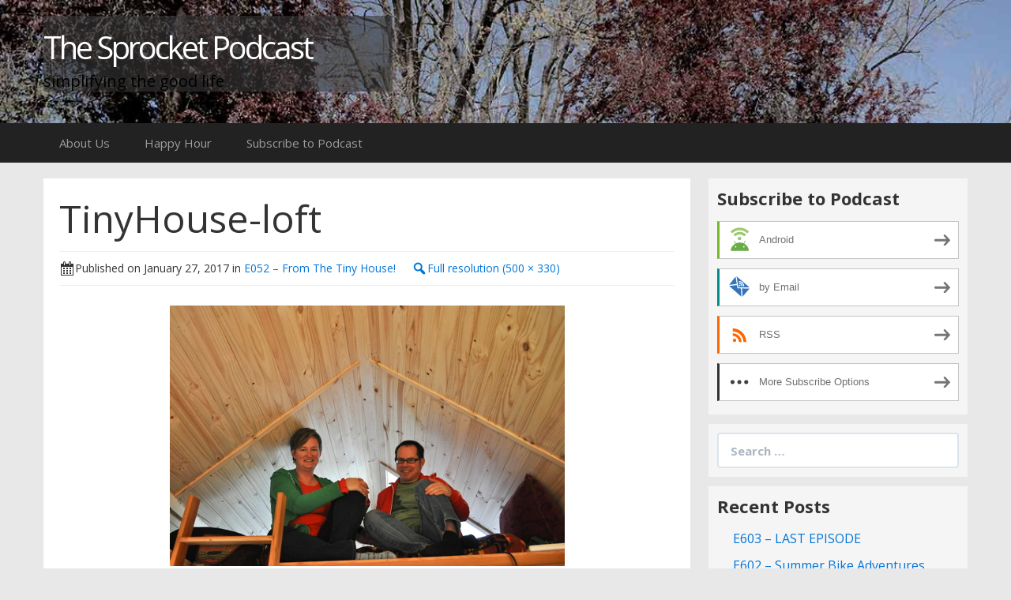

--- FILE ---
content_type: text/html; charset=UTF-8
request_url: https://sprocketpodcast.blubrry.com/e052-from-the-tiny-house/tinyhouse-loft/
body_size: 9820
content:
<!DOCTYPE html>
<!--[if IE 7]>
<html class="ie ie7" lang="en-US">
<![endif]-->
<!--[if IE 8]>
<html class="ie ie8" lang="en-US">
<![endif]-->
<!--[if !(IE 7) & !(IE 8)]><!-->
<html lang="en-US">
<!--<![endif]-->
<head>
	<meta charset="UTF-8">
	<meta name="viewport" content="width=device-width">
	<title>TinyHouse-loft | The Sprocket Podcast</title>
	<link rel="profile" href="http://gmpg.org/xfn/11">
	<link rel="pingback" href="https://sprocketpodcast.blubrry.com/xmlrpc.php">
    	<!--[if lt IE 9]>
	<script src="https://sprocketpodcast.blubrry.com/wp-content/themes/powerpress-theme/js/html5.js"></script>
	<![endif]-->
	<meta name='robots' content='max-image-preview:large' />
<link rel='dns-prefetch' href='//platform-api.sharethis.com' />
<link rel='dns-prefetch' href='//fonts.googleapis.com' />
<link rel='preconnect' href='https://fonts.gstatic.com' crossorigin />
<link rel="alternate" title="oEmbed (JSON)" type="application/json+oembed" href="https://sprocketpodcast.blubrry.com/wp-json/oembed/1.0/embed?url=https%3A%2F%2Fsprocketpodcast.blubrry.com%2Fe052-from-the-tiny-house%2Ftinyhouse-loft%2F" />
<link rel="alternate" title="oEmbed (XML)" type="text/xml+oembed" href="https://sprocketpodcast.blubrry.com/wp-json/oembed/1.0/embed?url=https%3A%2F%2Fsprocketpodcast.blubrry.com%2Fe052-from-the-tiny-house%2Ftinyhouse-loft%2F&#038;format=xml" />
<style id='wp-img-auto-sizes-contain-inline-css' type='text/css'>
img:is([sizes=auto i],[sizes^="auto," i]){contain-intrinsic-size:3000px 1500px}
/*# sourceURL=wp-img-auto-sizes-contain-inline-css */
</style>
<style id='wp-emoji-styles-inline-css' type='text/css'>

	img.wp-smiley, img.emoji {
		display: inline !important;
		border: none !important;
		box-shadow: none !important;
		height: 1em !important;
		width: 1em !important;
		margin: 0 0.07em !important;
		vertical-align: -0.1em !important;
		background: none !important;
		padding: 0 !important;
	}
/*# sourceURL=wp-emoji-styles-inline-css */
</style>
<link rel='stylesheet' id='wp-block-library-css' href='https://sprocketpodcast.blubrry.com/wp-includes/css/dist/block-library/style.min.css?ver=6.9' type='text/css' media='all' />
<style id='global-styles-inline-css' type='text/css'>
:root{--wp--preset--aspect-ratio--square: 1;--wp--preset--aspect-ratio--4-3: 4/3;--wp--preset--aspect-ratio--3-4: 3/4;--wp--preset--aspect-ratio--3-2: 3/2;--wp--preset--aspect-ratio--2-3: 2/3;--wp--preset--aspect-ratio--16-9: 16/9;--wp--preset--aspect-ratio--9-16: 9/16;--wp--preset--color--black: #000000;--wp--preset--color--cyan-bluish-gray: #abb8c3;--wp--preset--color--white: #ffffff;--wp--preset--color--pale-pink: #f78da7;--wp--preset--color--vivid-red: #cf2e2e;--wp--preset--color--luminous-vivid-orange: #ff6900;--wp--preset--color--luminous-vivid-amber: #fcb900;--wp--preset--color--light-green-cyan: #7bdcb5;--wp--preset--color--vivid-green-cyan: #00d084;--wp--preset--color--pale-cyan-blue: #8ed1fc;--wp--preset--color--vivid-cyan-blue: #0693e3;--wp--preset--color--vivid-purple: #9b51e0;--wp--preset--gradient--vivid-cyan-blue-to-vivid-purple: linear-gradient(135deg,rgb(6,147,227) 0%,rgb(155,81,224) 100%);--wp--preset--gradient--light-green-cyan-to-vivid-green-cyan: linear-gradient(135deg,rgb(122,220,180) 0%,rgb(0,208,130) 100%);--wp--preset--gradient--luminous-vivid-amber-to-luminous-vivid-orange: linear-gradient(135deg,rgb(252,185,0) 0%,rgb(255,105,0) 100%);--wp--preset--gradient--luminous-vivid-orange-to-vivid-red: linear-gradient(135deg,rgb(255,105,0) 0%,rgb(207,46,46) 100%);--wp--preset--gradient--very-light-gray-to-cyan-bluish-gray: linear-gradient(135deg,rgb(238,238,238) 0%,rgb(169,184,195) 100%);--wp--preset--gradient--cool-to-warm-spectrum: linear-gradient(135deg,rgb(74,234,220) 0%,rgb(151,120,209) 20%,rgb(207,42,186) 40%,rgb(238,44,130) 60%,rgb(251,105,98) 80%,rgb(254,248,76) 100%);--wp--preset--gradient--blush-light-purple: linear-gradient(135deg,rgb(255,206,236) 0%,rgb(152,150,240) 100%);--wp--preset--gradient--blush-bordeaux: linear-gradient(135deg,rgb(254,205,165) 0%,rgb(254,45,45) 50%,rgb(107,0,62) 100%);--wp--preset--gradient--luminous-dusk: linear-gradient(135deg,rgb(255,203,112) 0%,rgb(199,81,192) 50%,rgb(65,88,208) 100%);--wp--preset--gradient--pale-ocean: linear-gradient(135deg,rgb(255,245,203) 0%,rgb(182,227,212) 50%,rgb(51,167,181) 100%);--wp--preset--gradient--electric-grass: linear-gradient(135deg,rgb(202,248,128) 0%,rgb(113,206,126) 100%);--wp--preset--gradient--midnight: linear-gradient(135deg,rgb(2,3,129) 0%,rgb(40,116,252) 100%);--wp--preset--font-size--small: 13px;--wp--preset--font-size--medium: 20px;--wp--preset--font-size--large: 36px;--wp--preset--font-size--x-large: 42px;--wp--preset--spacing--20: 0.44rem;--wp--preset--spacing--30: 0.67rem;--wp--preset--spacing--40: 1rem;--wp--preset--spacing--50: 1.5rem;--wp--preset--spacing--60: 2.25rem;--wp--preset--spacing--70: 3.38rem;--wp--preset--spacing--80: 5.06rem;--wp--preset--shadow--natural: 6px 6px 9px rgba(0, 0, 0, 0.2);--wp--preset--shadow--deep: 12px 12px 50px rgba(0, 0, 0, 0.4);--wp--preset--shadow--sharp: 6px 6px 0px rgba(0, 0, 0, 0.2);--wp--preset--shadow--outlined: 6px 6px 0px -3px rgb(255, 255, 255), 6px 6px rgb(0, 0, 0);--wp--preset--shadow--crisp: 6px 6px 0px rgb(0, 0, 0);}:where(.is-layout-flex){gap: 0.5em;}:where(.is-layout-grid){gap: 0.5em;}body .is-layout-flex{display: flex;}.is-layout-flex{flex-wrap: wrap;align-items: center;}.is-layout-flex > :is(*, div){margin: 0;}body .is-layout-grid{display: grid;}.is-layout-grid > :is(*, div){margin: 0;}:where(.wp-block-columns.is-layout-flex){gap: 2em;}:where(.wp-block-columns.is-layout-grid){gap: 2em;}:where(.wp-block-post-template.is-layout-flex){gap: 1.25em;}:where(.wp-block-post-template.is-layout-grid){gap: 1.25em;}.has-black-color{color: var(--wp--preset--color--black) !important;}.has-cyan-bluish-gray-color{color: var(--wp--preset--color--cyan-bluish-gray) !important;}.has-white-color{color: var(--wp--preset--color--white) !important;}.has-pale-pink-color{color: var(--wp--preset--color--pale-pink) !important;}.has-vivid-red-color{color: var(--wp--preset--color--vivid-red) !important;}.has-luminous-vivid-orange-color{color: var(--wp--preset--color--luminous-vivid-orange) !important;}.has-luminous-vivid-amber-color{color: var(--wp--preset--color--luminous-vivid-amber) !important;}.has-light-green-cyan-color{color: var(--wp--preset--color--light-green-cyan) !important;}.has-vivid-green-cyan-color{color: var(--wp--preset--color--vivid-green-cyan) !important;}.has-pale-cyan-blue-color{color: var(--wp--preset--color--pale-cyan-blue) !important;}.has-vivid-cyan-blue-color{color: var(--wp--preset--color--vivid-cyan-blue) !important;}.has-vivid-purple-color{color: var(--wp--preset--color--vivid-purple) !important;}.has-black-background-color{background-color: var(--wp--preset--color--black) !important;}.has-cyan-bluish-gray-background-color{background-color: var(--wp--preset--color--cyan-bluish-gray) !important;}.has-white-background-color{background-color: var(--wp--preset--color--white) !important;}.has-pale-pink-background-color{background-color: var(--wp--preset--color--pale-pink) !important;}.has-vivid-red-background-color{background-color: var(--wp--preset--color--vivid-red) !important;}.has-luminous-vivid-orange-background-color{background-color: var(--wp--preset--color--luminous-vivid-orange) !important;}.has-luminous-vivid-amber-background-color{background-color: var(--wp--preset--color--luminous-vivid-amber) !important;}.has-light-green-cyan-background-color{background-color: var(--wp--preset--color--light-green-cyan) !important;}.has-vivid-green-cyan-background-color{background-color: var(--wp--preset--color--vivid-green-cyan) !important;}.has-pale-cyan-blue-background-color{background-color: var(--wp--preset--color--pale-cyan-blue) !important;}.has-vivid-cyan-blue-background-color{background-color: var(--wp--preset--color--vivid-cyan-blue) !important;}.has-vivid-purple-background-color{background-color: var(--wp--preset--color--vivid-purple) !important;}.has-black-border-color{border-color: var(--wp--preset--color--black) !important;}.has-cyan-bluish-gray-border-color{border-color: var(--wp--preset--color--cyan-bluish-gray) !important;}.has-white-border-color{border-color: var(--wp--preset--color--white) !important;}.has-pale-pink-border-color{border-color: var(--wp--preset--color--pale-pink) !important;}.has-vivid-red-border-color{border-color: var(--wp--preset--color--vivid-red) !important;}.has-luminous-vivid-orange-border-color{border-color: var(--wp--preset--color--luminous-vivid-orange) !important;}.has-luminous-vivid-amber-border-color{border-color: var(--wp--preset--color--luminous-vivid-amber) !important;}.has-light-green-cyan-border-color{border-color: var(--wp--preset--color--light-green-cyan) !important;}.has-vivid-green-cyan-border-color{border-color: var(--wp--preset--color--vivid-green-cyan) !important;}.has-pale-cyan-blue-border-color{border-color: var(--wp--preset--color--pale-cyan-blue) !important;}.has-vivid-cyan-blue-border-color{border-color: var(--wp--preset--color--vivid-cyan-blue) !important;}.has-vivid-purple-border-color{border-color: var(--wp--preset--color--vivid-purple) !important;}.has-vivid-cyan-blue-to-vivid-purple-gradient-background{background: var(--wp--preset--gradient--vivid-cyan-blue-to-vivid-purple) !important;}.has-light-green-cyan-to-vivid-green-cyan-gradient-background{background: var(--wp--preset--gradient--light-green-cyan-to-vivid-green-cyan) !important;}.has-luminous-vivid-amber-to-luminous-vivid-orange-gradient-background{background: var(--wp--preset--gradient--luminous-vivid-amber-to-luminous-vivid-orange) !important;}.has-luminous-vivid-orange-to-vivid-red-gradient-background{background: var(--wp--preset--gradient--luminous-vivid-orange-to-vivid-red) !important;}.has-very-light-gray-to-cyan-bluish-gray-gradient-background{background: var(--wp--preset--gradient--very-light-gray-to-cyan-bluish-gray) !important;}.has-cool-to-warm-spectrum-gradient-background{background: var(--wp--preset--gradient--cool-to-warm-spectrum) !important;}.has-blush-light-purple-gradient-background{background: var(--wp--preset--gradient--blush-light-purple) !important;}.has-blush-bordeaux-gradient-background{background: var(--wp--preset--gradient--blush-bordeaux) !important;}.has-luminous-dusk-gradient-background{background: var(--wp--preset--gradient--luminous-dusk) !important;}.has-pale-ocean-gradient-background{background: var(--wp--preset--gradient--pale-ocean) !important;}.has-electric-grass-gradient-background{background: var(--wp--preset--gradient--electric-grass) !important;}.has-midnight-gradient-background{background: var(--wp--preset--gradient--midnight) !important;}.has-small-font-size{font-size: var(--wp--preset--font-size--small) !important;}.has-medium-font-size{font-size: var(--wp--preset--font-size--medium) !important;}.has-large-font-size{font-size: var(--wp--preset--font-size--large) !important;}.has-x-large-font-size{font-size: var(--wp--preset--font-size--x-large) !important;}
/*# sourceURL=global-styles-inline-css */
</style>

<style id='classic-theme-styles-inline-css' type='text/css'>
/*! This file is auto-generated */
.wp-block-button__link{color:#fff;background-color:#32373c;border-radius:9999px;box-shadow:none;text-decoration:none;padding:calc(.667em + 2px) calc(1.333em + 2px);font-size:1.125em}.wp-block-file__button{background:#32373c;color:#fff;text-decoration:none}
/*# sourceURL=/wp-includes/css/classic-themes.min.css */
</style>
<link rel='stylesheet' id='bootstrap-style-css' href='https://sprocketpodcast.blubrry.com/wp-content/themes/powerpress-theme/css/bootswatch/bootstrap.min.css?ver=3.3.4' type='text/css' media='all' />
<link rel='stylesheet' id='blubrry-style-css' href='https://sprocketpodcast.blubrry.com/wp-content/themes/powerpress-theme/css/bootswatch/blubrry-bootstrap.min.css?ver=3.3.6' type='text/css' media='all' />
<link rel='stylesheet' id='pp_theme-style-css' href='https://sprocketpodcast.blubrry.com/wp-content/themes/powerpress-theme/style.css?ver=1.0' type='text/css' media='all' />
<link rel='stylesheet' id='dashicons-css' href='https://sprocketpodcast.blubrry.com/wp-includes/css/dashicons.min.css?ver=6.9' type='text/css' media='all' />
<link rel="preload" as="style" href="https://fonts.googleapis.com/css?family=Open%20Sans:400,700&#038;display=swap&#038;ver=1619335535" /><link rel="stylesheet" href="https://fonts.googleapis.com/css?family=Open%20Sans:400,700&#038;display=swap&#038;ver=1619335535" media="print" onload="this.media='all'"><noscript><link rel="stylesheet" href="https://fonts.googleapis.com/css?family=Open%20Sans:400,700&#038;display=swap&#038;ver=1619335535" /></noscript><script type="text/javascript" src="https://sprocketpodcast.blubrry.com/wp-includes/js/jquery/jquery.min.js?ver=3.7.1" id="jquery-core-js"></script>
<script type="text/javascript" src="https://sprocketpodcast.blubrry.com/wp-includes/js/jquery/jquery-migrate.min.js?ver=3.4.1" id="jquery-migrate-js"></script>
<script type="text/javascript" src="//platform-api.sharethis.com/js/sharethis.js#source=googleanalytics-wordpress#product=ga&amp;property=5aa20d29878d220013f16418" id="googleanalytics-platform-sharethis-js"></script>
<link rel="https://api.w.org/" href="https://sprocketpodcast.blubrry.com/wp-json/" /><link rel="alternate" title="JSON" type="application/json" href="https://sprocketpodcast.blubrry.com/wp-json/wp/v2/media/2675" /><link rel="EditURI" type="application/rsd+xml" title="RSD" href="https://sprocketpodcast.blubrry.com/xmlrpc.php?rsd" />
<meta name="generator" content="WordPress 6.9" />
<link rel="canonical" href="https://sprocketpodcast.blubrry.com/e052-from-the-tiny-house/tinyhouse-loft/" />
<link rel='shortlink' href='https://sprocketpodcast.blubrry.com/?p=2675' />
            <script type="text/javascript"><!--
                                function powerpress_pinw(pinw_url){window.open(pinw_url, 'PowerPressPlayer','toolbar=0,status=0,resizable=1,width=460,height=320');	return false;}
                //-->

                // tabnab protection
                window.addEventListener('load', function () {
                    // make all links have rel="noopener noreferrer"
                    document.querySelectorAll('a[target="_blank"]').forEach(link => {
                        link.setAttribute('rel', 'noopener noreferrer');
                    });
                });
            </script>
            <meta name="generator" content="Redux 4.3.12" />
<style type="text/css" xmlns="http://www.w3.org/1999/html">

/*
PowerPress subscribe sidebar widget
*/
.widget-area .widget_powerpress_subscribe h2,
.widget-area .widget_powerpress_subscribe h3,
.widget-area .widget_powerpress_subscribe h4,
.widget_powerpress_subscribe h2,
.widget_powerpress_subscribe h3,
.widget_powerpress_subscribe h4 {
	margin-bottom: 0;
	padding-bottom: 0;
}
</style>
<script>
(function() {
	(function (i, s, o, g, r, a, m) {
		i['GoogleAnalyticsObject'] = r;
		i[r] = i[r] || function () {
				(i[r].q = i[r].q || []).push(arguments)
			}, i[r].l = 1 * new Date();
		a = s.createElement(o),
			m = s.getElementsByTagName(o)[0];
		a.async = 1;
		a.src = g;
		m.parentNode.insertBefore(a, m)
	})(window, document, 'script', 'https://google-analytics.com/analytics.js', 'ga');

	ga('create', 'UA-91647357-1', 'auto');
			ga('send', 'pageview');
	})();
</script>
<style id="pp_options-dynamic-css" title="dynamic-css" class="redux-options-output">.site-description{color:#000000;}.navbar,.nav-menu .sub-menu,.nav-menu .children{background:#222222;}.nav-menu li a:hover,.nav-menu .current_page_item > a,.nav-menu .current_page_ancestor > a,.nav-menu .current-menu-item > a,.nav-menu .current-menu-ancestor > a,.nav-menu .sub-menu a:hover,.nav-menu .children a:hover,.nav-menu li:hover > a{background:#222222;}.nav-menu li a, .menu-toggle{color:#9d9d9d;}.nav-menu li a:hover,.nav-menu .current_page_item > a, .nav-menu .current_page_ancestor > a, .nav-menu .current-menu-item > a, .nav-menu .current-menu-ancestor > a,.nav-menu li:hover > a{color:#ffffff;}#main{background-color:#ffffff;}.btn-primary{background-color:#0275d8;}.btn-primary:hover{background-color:#025aa5;}.btn-default{background-color:#ffffff;}.btn-default:hover{background-color:#e6e6e6;}.well{background:#f5f5f5;}.well, .widget .widget-title{color:#333333;}.well a{color:#0275d8;}.site-footer{background:#222222;}.site-footer{color:#9d9d9d;}.footer-widgets{background:#343434;}body{background-color:#e8e8e8;}.site-header{background-color:#343434;background-image:url('https://sprocketpodcast.blubrry.com/wp-content/uploads/2021/04/sprocket-background-2021.jpg');background-size:cover;}a{color:#0275d8;}a:hover{color:#014c8c;}.well{border-top:px solid #e3e3e3;border-bottom:px solid #e3e3e3;border-left:px solid #e3e3e3;border-right:px solid #e3e3e3;}.site-footer a{color:#0275d8;}.site-footer a:hover{color:#014c8c;}body{font-family:"Open Sans",Arial, Helvetica, sans-serif;font-weight:400;font-style:normal;color:#333333;font-size:16px;font-display:swap;}h1,h2,h3,h4,h5,h6{font-family:"Open Sans",Arial, Helvetica, sans-serif;font-weight:700;font-style:normal;color:#333333;font-display:swap;}.site-title{font-family:"Open Sans",Arial, Helvetica, sans-serif;letter-spacing:-3px;font-weight:400;font-style:normal;font-size:40px;font-display:swap;}a .site-title{color:#ffffff;}a .site-title:hover{color:#0275d8;}</style><style>#header{
margin: 0 auto;
}

a h1.site-title {
    color: #fff !important;
}

a h2.site-description {
    color: #fff !important;
}

.title-area {
    background-color: rgba(55, 55, 55, .6) !important;
}</style>
<link rel='stylesheet' id='powerpress_subscribe_widget_modern-css' href='https://sprocketpodcast.blubrry.com/wp-content/plugins/powerpress/css/subscribe-widget.min.css?ver=11.15.10' type='text/css' media='all' />
</head>

<body class="attachment wp-singular attachment-template-default single single-attachment postid-2675 attachmentid-2675 attachment-jpeg wp-theme-powerpress-theme content-sidebar">
	<div id="page" class="hfeed site">
				<header id="masthead" class="site-header" role="banner">
        	<div class="container">
                <div class="title-area"><a class="home-link" href="https://sprocketpodcast.blubrry.com/" title="The Sprocket Podcast" rel="home"><h2 class="site-title">The Sprocket Podcast</h2><h3 class="site-description">simplifying the good life</h3></a></div><!-- end .title-area -->            </div><!-- end .container -->
		</header><!-- end #masthead -->
					<div id="navbar" class="navbar">
				<nav id="site-navigation" class="navigation main-navigation" role="navigation">
					<button class="menu-toggle"><span class="dashicons dashicons-menu"></span></button>
					<a class="screen-reader-text skip-link" href="#content" title="Skip to content">Skip to content</a>
					<div id="primary-menu" class="nav-menu"><ul>
<li class="page_item page-item-2883"><a href="https://sprocketpodcast.blubrry.com/about-us/">About Us</a></li>
<li class="page_item page-item-4638"><a href="https://sprocketpodcast.blubrry.com/happy-hour/">Happy Hour</a></li>
<li class="page_item page-item-405"><a href="https://sprocketpodcast.blubrry.com/subscribe-to-podcast/">Subscribe to Podcast</a></li>
</ul></div>
				</nav><!-- end #site-navigation -->
			</div><!-- end #navbar -->
                
		<div class="container full-content">

    <div id="main" class="content-area">
        <div id="content" class="site-content" role="main">
        
                <article id="post-2675" class="image-attachment post-2675 attachment type-attachment status-inherit hentry">
                    <header class="entry-header">
                        <h1 class="entry-title">TinyHouse-loft</h1>
						<hr/>
    
                        <div class="entry-meta">
                            <span class="attachment-meta">Published on <time class="entry-date" datetime="2017-01-27T03:01:07-07:00">January 27, 2017</time> in <a href="https://sprocketpodcast.blubrry.com/e052-from-the-tiny-house/" title="Return to E052 – From The Tiny House!" rel="gallery">E052 – From The Tiny House!</a></span><span class="attachment-meta full-size-link"><a href="https://sprocketpodcast.blubrry.com/wp-content/uploads/2011/11/TinyHouse-loft.jpg" title="Link to full-size image">Full resolution (500 &times; 330)</a></span>                        </div><!-- .entry-meta -->
						<hr/>
                    </header><!-- .entry-header -->
    
                    <div class="entry-content">
    
                        <div class="entry-attachment">
                            <div class="attachment">
                                <a href="https://sprocketpodcast.blubrry.com/e052-from-the-tiny-house/tinyhouse-greatroom/" title="TinyHouse-loft" rel="attachment"><img width="500" height="330" src="https://sprocketpodcast.blubrry.com/wp-content/uploads/2011/11/TinyHouse-loft.jpg" class="attachment-724x724 size-724x724" alt="" decoding="async" fetchpriority="high" srcset="https://sprocketpodcast.blubrry.com/wp-content/uploads/2011/11/TinyHouse-loft.jpg 500w, https://sprocketpodcast.blubrry.com/wp-content/uploads/2011/11/TinyHouse-loft-300x198.jpg 300w" sizes="(max-width: 500px) 100vw, 500px" /></a>    
                                                            </div><!-- .attachment -->
                        </div><!-- .entry-attachment -->
    
                            
                    </div><!-- .entry-content -->
                </article><!-- #post -->
    
                
<div id="comments" class="comments-area">

	    
</div><!-- #comments -->
    
        </div><!-- #content -->
    </div><!-- #main -->

		<div id="tertiary" class="sidebar-container" role="complementary">
		<div id="sidebar">
			<div class="widget-area">
				<aside id="powerpress_subscribe-1" class="widget widget_powerpress_subscribe well"><h3 class="widget-title">Subscribe to Podcast</h3><div class="pp-ssb-widget pp-ssb-widget-modern pp-ssb-widget-include"><a href="https://subscribeonandroid.com/sprocketpodcast.blubrry.com/feed/podcast/" class="pp-ssb-btn-sq  vertical pp-ssb-android" target="_blank" title="Subscribe on Android"><span class="pp-ssb-ic"></span><span class="pp-ssb-text">Android</span></a><a href="https://subscribebyemail.com/sprocketpodcast.blubrry.com/feed/podcast/" class="pp-ssb-btn-sq  vertical  pp-ssb-email" target="_blank" title="Subscribe by Email"><span class="pp-ssb-ic"></span><span class="pp-ssb-text">by Email</span></a><a href="https://sprocketpodcast.blubrry.com/feed/podcast/" class="pp-ssb-btn-sq vertical pp-ssb-rss" target="_blank" title="Subscribe via RSS"><span class="pp-ssb-ic"></span><span class="pp-ssb-text">RSS</span></a><a href="https://sprocketpodcast.blubrry.com/subscribe-to-podcast/" class="pp-ssb-btn-sq vertical pp-ssb-more" target="_blank" title="More Subscribe Options"><span class="pp-ssb-ic"></span><span class="pp-ssb-text">More Subscribe Options</span></a></div></aside><aside id="search-2" class="widget widget_search well"><form class="search-form" role="search" method="get" id="searchform" action="https://sprocketpodcast.blubrry.com/">
    <div class="form-group">
        <label class="control-label">
            <span class="screen-reader-text">Search for:</span>
            <input class="form-control search-field" type="search" title="Search for:" name="s" value="" placeholder="Search …">
        </label>
        <input class="search-submit" type="submit" id="searchsubmit" value="Search" />
    </div>
</form>

</aside>
		<aside id="recent-posts-2" class="widget widget_recent_entries well">
		<h3 class="widget-title">Recent Posts</h3>
		<ul>
											<li>
					<a href="https://sprocketpodcast.blubrry.com/e603-last-episode/">E603 &#8211; LAST EPISODE</a>
									</li>
											<li>
					<a href="https://sprocketpodcast.blubrry.com/e602-summer-bike-adventures-with-armando-emily-joan/">E602 &#8211; Summer Bike Adventures with Armando, Emily, &#038; Joan</a>
									</li>
											<li>
					<a href="https://sprocketpodcast.blubrry.com/e601-new-host-day/">E601 &#8211; New Host Day!</a>
									</li>
											<li>
					<a href="https://sprocketpodcast.blubrry.com/e600-instant-coffee-bike-camping-with-brock/">E600 &#8211; Instant Coffee &#038; Bike Camping with Brock</a>
									</li>
											<li>
					<a href="https://sprocketpodcast.blubrry.com/e599-new-bike-day/">E599 &#8211; New Bike Day</a>
									</li>
					</ul>

		</aside><aside id="archives-2" class="widget widget_archive well"><h3 class="widget-title">Archives</h3>
			<ul>
					<li><a href='https://sprocketpodcast.blubrry.com/2025/01/'>January 2025</a></li>
	<li><a href='https://sprocketpodcast.blubrry.com/2023/11/'>November 2023</a></li>
	<li><a href='https://sprocketpodcast.blubrry.com/2022/12/'>December 2022</a></li>
	<li><a href='https://sprocketpodcast.blubrry.com/2022/10/'>October 2022</a></li>
	<li><a href='https://sprocketpodcast.blubrry.com/2022/06/'>June 2022</a></li>
	<li><a href='https://sprocketpodcast.blubrry.com/2022/04/'>April 2022</a></li>
	<li><a href='https://sprocketpodcast.blubrry.com/2022/03/'>March 2022</a></li>
	<li><a href='https://sprocketpodcast.blubrry.com/2022/02/'>February 2022</a></li>
	<li><a href='https://sprocketpodcast.blubrry.com/2022/01/'>January 2022</a></li>
	<li><a href='https://sprocketpodcast.blubrry.com/2021/12/'>December 2021</a></li>
	<li><a href='https://sprocketpodcast.blubrry.com/2021/11/'>November 2021</a></li>
	<li><a href='https://sprocketpodcast.blubrry.com/2021/10/'>October 2021</a></li>
	<li><a href='https://sprocketpodcast.blubrry.com/2021/09/'>September 2021</a></li>
	<li><a href='https://sprocketpodcast.blubrry.com/2021/08/'>August 2021</a></li>
	<li><a href='https://sprocketpodcast.blubrry.com/2021/07/'>July 2021</a></li>
	<li><a href='https://sprocketpodcast.blubrry.com/2021/06/'>June 2021</a></li>
	<li><a href='https://sprocketpodcast.blubrry.com/2021/05/'>May 2021</a></li>
	<li><a href='https://sprocketpodcast.blubrry.com/2021/04/'>April 2021</a></li>
	<li><a href='https://sprocketpodcast.blubrry.com/2021/03/'>March 2021</a></li>
	<li><a href='https://sprocketpodcast.blubrry.com/2021/02/'>February 2021</a></li>
	<li><a href='https://sprocketpodcast.blubrry.com/2021/01/'>January 2021</a></li>
	<li><a href='https://sprocketpodcast.blubrry.com/2020/12/'>December 2020</a></li>
	<li><a href='https://sprocketpodcast.blubrry.com/2020/11/'>November 2020</a></li>
	<li><a href='https://sprocketpodcast.blubrry.com/2020/10/'>October 2020</a></li>
	<li><a href='https://sprocketpodcast.blubrry.com/2020/09/'>September 2020</a></li>
	<li><a href='https://sprocketpodcast.blubrry.com/2020/08/'>August 2020</a></li>
	<li><a href='https://sprocketpodcast.blubrry.com/2020/07/'>July 2020</a></li>
	<li><a href='https://sprocketpodcast.blubrry.com/2020/06/'>June 2020</a></li>
	<li><a href='https://sprocketpodcast.blubrry.com/2020/05/'>May 2020</a></li>
	<li><a href='https://sprocketpodcast.blubrry.com/2020/04/'>April 2020</a></li>
	<li><a href='https://sprocketpodcast.blubrry.com/2020/03/'>March 2020</a></li>
	<li><a href='https://sprocketpodcast.blubrry.com/2020/02/'>February 2020</a></li>
	<li><a href='https://sprocketpodcast.blubrry.com/2020/01/'>January 2020</a></li>
	<li><a href='https://sprocketpodcast.blubrry.com/2019/12/'>December 2019</a></li>
	<li><a href='https://sprocketpodcast.blubrry.com/2019/11/'>November 2019</a></li>
	<li><a href='https://sprocketpodcast.blubrry.com/2019/10/'>October 2019</a></li>
	<li><a href='https://sprocketpodcast.blubrry.com/2019/09/'>September 2019</a></li>
	<li><a href='https://sprocketpodcast.blubrry.com/2019/08/'>August 2019</a></li>
	<li><a href='https://sprocketpodcast.blubrry.com/2019/07/'>July 2019</a></li>
	<li><a href='https://sprocketpodcast.blubrry.com/2019/06/'>June 2019</a></li>
	<li><a href='https://sprocketpodcast.blubrry.com/2019/05/'>May 2019</a></li>
	<li><a href='https://sprocketpodcast.blubrry.com/2019/04/'>April 2019</a></li>
	<li><a href='https://sprocketpodcast.blubrry.com/2019/03/'>March 2019</a></li>
	<li><a href='https://sprocketpodcast.blubrry.com/2019/02/'>February 2019</a></li>
	<li><a href='https://sprocketpodcast.blubrry.com/2019/01/'>January 2019</a></li>
	<li><a href='https://sprocketpodcast.blubrry.com/2018/12/'>December 2018</a></li>
	<li><a href='https://sprocketpodcast.blubrry.com/2018/11/'>November 2018</a></li>
	<li><a href='https://sprocketpodcast.blubrry.com/2018/10/'>October 2018</a></li>
	<li><a href='https://sprocketpodcast.blubrry.com/2018/09/'>September 2018</a></li>
	<li><a href='https://sprocketpodcast.blubrry.com/2018/08/'>August 2018</a></li>
	<li><a href='https://sprocketpodcast.blubrry.com/2018/07/'>July 2018</a></li>
	<li><a href='https://sprocketpodcast.blubrry.com/2018/06/'>June 2018</a></li>
	<li><a href='https://sprocketpodcast.blubrry.com/2018/05/'>May 2018</a></li>
	<li><a href='https://sprocketpodcast.blubrry.com/2018/04/'>April 2018</a></li>
	<li><a href='https://sprocketpodcast.blubrry.com/2018/03/'>March 2018</a></li>
	<li><a href='https://sprocketpodcast.blubrry.com/2018/02/'>February 2018</a></li>
	<li><a href='https://sprocketpodcast.blubrry.com/2018/01/'>January 2018</a></li>
	<li><a href='https://sprocketpodcast.blubrry.com/2017/12/'>December 2017</a></li>
	<li><a href='https://sprocketpodcast.blubrry.com/2017/11/'>November 2017</a></li>
	<li><a href='https://sprocketpodcast.blubrry.com/2017/10/'>October 2017</a></li>
	<li><a href='https://sprocketpodcast.blubrry.com/2017/09/'>September 2017</a></li>
	<li><a href='https://sprocketpodcast.blubrry.com/2017/08/'>August 2017</a></li>
	<li><a href='https://sprocketpodcast.blubrry.com/2017/07/'>July 2017</a></li>
	<li><a href='https://sprocketpodcast.blubrry.com/2017/06/'>June 2017</a></li>
	<li><a href='https://sprocketpodcast.blubrry.com/2017/05/'>May 2017</a></li>
	<li><a href='https://sprocketpodcast.blubrry.com/2017/04/'>April 2017</a></li>
	<li><a href='https://sprocketpodcast.blubrry.com/2017/03/'>March 2017</a></li>
	<li><a href='https://sprocketpodcast.blubrry.com/2017/02/'>February 2017</a></li>
	<li><a href='https://sprocketpodcast.blubrry.com/2017/01/'>January 2017</a></li>
	<li><a href='https://sprocketpodcast.blubrry.com/2016/12/'>December 2016</a></li>
	<li><a href='https://sprocketpodcast.blubrry.com/2016/11/'>November 2016</a></li>
	<li><a href='https://sprocketpodcast.blubrry.com/2016/10/'>October 2016</a></li>
	<li><a href='https://sprocketpodcast.blubrry.com/2016/09/'>September 2016</a></li>
	<li><a href='https://sprocketpodcast.blubrry.com/2016/08/'>August 2016</a></li>
	<li><a href='https://sprocketpodcast.blubrry.com/2016/07/'>July 2016</a></li>
	<li><a href='https://sprocketpodcast.blubrry.com/2016/06/'>June 2016</a></li>
	<li><a href='https://sprocketpodcast.blubrry.com/2016/05/'>May 2016</a></li>
	<li><a href='https://sprocketpodcast.blubrry.com/2016/04/'>April 2016</a></li>
	<li><a href='https://sprocketpodcast.blubrry.com/2016/03/'>March 2016</a></li>
	<li><a href='https://sprocketpodcast.blubrry.com/2016/02/'>February 2016</a></li>
	<li><a href='https://sprocketpodcast.blubrry.com/2016/01/'>January 2016</a></li>
	<li><a href='https://sprocketpodcast.blubrry.com/2015/12/'>December 2015</a></li>
	<li><a href='https://sprocketpodcast.blubrry.com/2015/11/'>November 2015</a></li>
	<li><a href='https://sprocketpodcast.blubrry.com/2015/10/'>October 2015</a></li>
	<li><a href='https://sprocketpodcast.blubrry.com/2015/09/'>September 2015</a></li>
	<li><a href='https://sprocketpodcast.blubrry.com/2015/08/'>August 2015</a></li>
	<li><a href='https://sprocketpodcast.blubrry.com/2015/07/'>July 2015</a></li>
	<li><a href='https://sprocketpodcast.blubrry.com/2015/06/'>June 2015</a></li>
	<li><a href='https://sprocketpodcast.blubrry.com/2015/05/'>May 2015</a></li>
	<li><a href='https://sprocketpodcast.blubrry.com/2015/04/'>April 2015</a></li>
	<li><a href='https://sprocketpodcast.blubrry.com/2015/03/'>March 2015</a></li>
	<li><a href='https://sprocketpodcast.blubrry.com/2015/02/'>February 2015</a></li>
	<li><a href='https://sprocketpodcast.blubrry.com/2015/01/'>January 2015</a></li>
	<li><a href='https://sprocketpodcast.blubrry.com/2014/12/'>December 2014</a></li>
	<li><a href='https://sprocketpodcast.blubrry.com/2014/11/'>November 2014</a></li>
	<li><a href='https://sprocketpodcast.blubrry.com/2014/10/'>October 2014</a></li>
	<li><a href='https://sprocketpodcast.blubrry.com/2014/09/'>September 2014</a></li>
	<li><a href='https://sprocketpodcast.blubrry.com/2014/08/'>August 2014</a></li>
	<li><a href='https://sprocketpodcast.blubrry.com/2014/07/'>July 2014</a></li>
	<li><a href='https://sprocketpodcast.blubrry.com/2014/06/'>June 2014</a></li>
	<li><a href='https://sprocketpodcast.blubrry.com/2014/05/'>May 2014</a></li>
	<li><a href='https://sprocketpodcast.blubrry.com/2014/04/'>April 2014</a></li>
	<li><a href='https://sprocketpodcast.blubrry.com/2014/03/'>March 2014</a></li>
	<li><a href='https://sprocketpodcast.blubrry.com/2014/02/'>February 2014</a></li>
	<li><a href='https://sprocketpodcast.blubrry.com/2014/01/'>January 2014</a></li>
	<li><a href='https://sprocketpodcast.blubrry.com/2013/12/'>December 2013</a></li>
	<li><a href='https://sprocketpodcast.blubrry.com/2013/11/'>November 2013</a></li>
	<li><a href='https://sprocketpodcast.blubrry.com/2013/10/'>October 2013</a></li>
	<li><a href='https://sprocketpodcast.blubrry.com/2013/09/'>September 2013</a></li>
	<li><a href='https://sprocketpodcast.blubrry.com/2013/08/'>August 2013</a></li>
	<li><a href='https://sprocketpodcast.blubrry.com/2013/07/'>July 2013</a></li>
	<li><a href='https://sprocketpodcast.blubrry.com/2013/06/'>June 2013</a></li>
	<li><a href='https://sprocketpodcast.blubrry.com/2013/05/'>May 2013</a></li>
	<li><a href='https://sprocketpodcast.blubrry.com/2013/04/'>April 2013</a></li>
	<li><a href='https://sprocketpodcast.blubrry.com/2013/03/'>March 2013</a></li>
	<li><a href='https://sprocketpodcast.blubrry.com/2013/02/'>February 2013</a></li>
	<li><a href='https://sprocketpodcast.blubrry.com/2013/01/'>January 2013</a></li>
	<li><a href='https://sprocketpodcast.blubrry.com/2012/12/'>December 2012</a></li>
	<li><a href='https://sprocketpodcast.blubrry.com/2012/11/'>November 2012</a></li>
	<li><a href='https://sprocketpodcast.blubrry.com/2012/10/'>October 2012</a></li>
	<li><a href='https://sprocketpodcast.blubrry.com/2012/09/'>September 2012</a></li>
	<li><a href='https://sprocketpodcast.blubrry.com/2012/08/'>August 2012</a></li>
	<li><a href='https://sprocketpodcast.blubrry.com/2012/07/'>July 2012</a></li>
	<li><a href='https://sprocketpodcast.blubrry.com/2012/06/'>June 2012</a></li>
	<li><a href='https://sprocketpodcast.blubrry.com/2012/05/'>May 2012</a></li>
	<li><a href='https://sprocketpodcast.blubrry.com/2012/04/'>April 2012</a></li>
	<li><a href='https://sprocketpodcast.blubrry.com/2012/03/'>March 2012</a></li>
	<li><a href='https://sprocketpodcast.blubrry.com/2012/02/'>February 2012</a></li>
	<li><a href='https://sprocketpodcast.blubrry.com/2012/01/'>January 2012</a></li>
	<li><a href='https://sprocketpodcast.blubrry.com/2011/12/'>December 2011</a></li>
	<li><a href='https://sprocketpodcast.blubrry.com/2011/11/'>November 2011</a></li>
	<li><a href='https://sprocketpodcast.blubrry.com/2011/10/'>October 2011</a></li>
	<li><a href='https://sprocketpodcast.blubrry.com/2011/09/'>September 2011</a></li>
	<li><a href='https://sprocketpodcast.blubrry.com/2011/08/'>August 2011</a></li>
	<li><a href='https://sprocketpodcast.blubrry.com/2011/07/'>July 2011</a></li>
	<li><a href='https://sprocketpodcast.blubrry.com/2011/06/'>June 2011</a></li>
	<li><a href='https://sprocketpodcast.blubrry.com/2011/05/'>May 2011</a></li>
	<li><a href='https://sprocketpodcast.blubrry.com/2011/04/'>April 2011</a></li>
	<li><a href='https://sprocketpodcast.blubrry.com/2011/03/'>March 2011</a></li>
	<li><a href='https://sprocketpodcast.blubrry.com/2011/02/'>February 2011</a></li>
	<li><a href='https://sprocketpodcast.blubrry.com/2011/01/'>January 2011</a></li>
	<li><a href='https://sprocketpodcast.blubrry.com/2010/12/'>December 2010</a></li>
			</ul>

			</aside><aside id="categories-2" class="widget widget_categories well"><h3 class="widget-title">Categories</h3>
			<ul>
					<li class="cat-item cat-item-11"><a href="https://sprocketpodcast.blubrry.com/category/adventure/">Adventure</a>
</li>
	<li class="cat-item cat-item-25"><a href="https://sprocketpodcast.blubrry.com/category/advocacy/">Advocacy</a>
</li>
	<li class="cat-item cat-item-90"><a href="https://sprocketpodcast.blubrry.com/category/air-quality/">Air Quality</a>
</li>
	<li class="cat-item cat-item-2"><a href="https://sprocketpodcast.blubrry.com/category/air-travel/">Air Travel</a>
</li>
	<li class="cat-item cat-item-33"><a href="https://sprocketpodcast.blubrry.com/category/alternate-fuels/">Alternate Fuels</a>
</li>
	<li class="cat-item cat-item-40"><a href="https://sprocketpodcast.blubrry.com/category/art/">Art</a>
</li>
	<li class="cat-item cat-item-86"><a href="https://sprocketpodcast.blubrry.com/category/autonomous-vehicles/">Autonomous Vehicles</a>
</li>
	<li class="cat-item cat-item-3"><a href="https://sprocketpodcast.blubrry.com/category/beer/">Beer</a>
</li>
	<li class="cat-item cat-item-12"><a href="https://sprocketpodcast.blubrry.com/category/bicycling/">Bicycling</a>
</li>
	<li class="cat-item cat-item-27"><a href="https://sprocketpodcast.blubrry.com/category/boats/">Boats</a>
</li>
	<li class="cat-item cat-item-29"><a href="https://sprocketpodcast.blubrry.com/category/brewing/">Brewing</a>
</li>
	<li class="cat-item cat-item-17"><a href="https://sprocketpodcast.blubrry.com/category/building/">Building</a>
</li>
	<li class="cat-item cat-item-34"><a href="https://sprocketpodcast.blubrry.com/category/business/">Business</a>
</li>
	<li class="cat-item cat-item-16"><a href="https://sprocketpodcast.blubrry.com/category/camping/">Camping</a>
</li>
	<li class="cat-item cat-item-35"><a href="https://sprocketpodcast.blubrry.com/category/car-ownership/">Car Ownership</a>
</li>
	<li class="cat-item cat-item-31"><a href="https://sprocketpodcast.blubrry.com/category/car-sharing/">Car Sharing</a>
</li>
	<li class="cat-item cat-item-30"><a href="https://sprocketpodcast.blubrry.com/category/cargo/">Cargo</a>
</li>
	<li class="cat-item cat-item-88"><a href="https://sprocketpodcast.blubrry.com/category/charity/">Charity</a>
</li>
	<li class="cat-item cat-item-74"><a href="https://sprocketpodcast.blubrry.com/category/clothing/">Clothing</a>
</li>
	<li class="cat-item cat-item-42"><a href="https://sprocketpodcast.blubrry.com/category/clowns/">Clowns</a>
</li>
	<li class="cat-item cat-item-59"><a href="https://sprocketpodcast.blubrry.com/category/coffee/">Coffee</a>
</li>
	<li class="cat-item cat-item-80"><a href="https://sprocketpodcast.blubrry.com/category/commerce/">Commerce</a>
</li>
	<li class="cat-item cat-item-18"><a href="https://sprocketpodcast.blubrry.com/category/communication/">Communication</a>
</li>
	<li class="cat-item cat-item-73"><a href="https://sprocketpodcast.blubrry.com/category/commuting/">Commuting</a>
</li>
	<li class="cat-item cat-item-60"><a href="https://sprocketpodcast.blubrry.com/category/contemplation/">Contemplation</a>
</li>
	<li class="cat-item cat-item-13"><a href="https://sprocketpodcast.blubrry.com/category/cyclocross/">Cyclocross</a>
</li>
	<li class="cat-item cat-item-87"><a href="https://sprocketpodcast.blubrry.com/category/dancing/">Dancing</a>
</li>
	<li class="cat-item cat-item-76"><a href="https://sprocketpodcast.blubrry.com/category/dinosaurs/">Dinosaurs</a>
</li>
	<li class="cat-item cat-item-52"><a href="https://sprocketpodcast.blubrry.com/category/dogs/">Dogs</a>
</li>
	<li class="cat-item cat-item-62"><a href="https://sprocketpodcast.blubrry.com/category/doin-it/">Doin&#039; It</a>
</li>
	<li class="cat-item cat-item-37"><a href="https://sprocketpodcast.blubrry.com/category/downsizing/">Downsizing</a>
</li>
	<li class="cat-item cat-item-89"><a href="https://sprocketpodcast.blubrry.com/category/e-bikes/">E-Bikes</a>
</li>
	<li class="cat-item cat-item-84"><a href="https://sprocketpodcast.blubrry.com/category/emergengy-preparedness/">Emergengy Preparedness</a>
</li>
	<li class="cat-item cat-item-36"><a href="https://sprocketpodcast.blubrry.com/category/family/">Family</a>
</li>
	<li class="cat-item cat-item-75"><a href="https://sprocketpodcast.blubrry.com/category/food/">Food</a>
</li>
	<li class="cat-item cat-item-43"><a href="https://sprocketpodcast.blubrry.com/category/forestry/">Forestry</a>
</li>
	<li class="cat-item cat-item-53"><a href="https://sprocketpodcast.blubrry.com/category/freight/">Freight</a>
</li>
	<li class="cat-item cat-item-4"><a href="https://sprocketpodcast.blubrry.com/category/fun/">Fun</a>
</li>
	<li class="cat-item cat-item-44"><a href="https://sprocketpodcast.blubrry.com/category/gardening/">Gardening</a>
</li>
	<li class="cat-item cat-item-78"><a href="https://sprocketpodcast.blubrry.com/category/gravel/">Gravel</a>
</li>
	<li class="cat-item cat-item-38"><a href="https://sprocketpodcast.blubrry.com/category/hair/">Hair</a>
</li>
	<li class="cat-item cat-item-46"><a href="https://sprocketpodcast.blubrry.com/category/handcycling/">Handcycling</a>
</li>
	<li class="cat-item cat-item-47"><a href="https://sprocketpodcast.blubrry.com/category/health/">Health</a>
</li>
	<li class="cat-item cat-item-5"><a href="https://sprocketpodcast.blubrry.com/category/hiking/">Hiking</a>
</li>
	<li class="cat-item cat-item-48"><a href="https://sprocketpodcast.blubrry.com/category/history/">History</a>
</li>
	<li class="cat-item cat-item-45"><a href="https://sprocketpodcast.blubrry.com/category/housing/">Housing</a>
</li>
	<li class="cat-item cat-item-77"><a href="https://sprocketpodcast.blubrry.com/category/infrastructure/">Infrastructure</a>
</li>
	<li class="cat-item cat-item-57"><a href="https://sprocketpodcast.blubrry.com/category/kayaking/">Kayaking</a>
</li>
	<li class="cat-item cat-item-24"><a href="https://sprocketpodcast.blubrry.com/category/kitchen/">Kitchen</a>
</li>
	<li class="cat-item cat-item-19"><a href="https://sprocketpodcast.blubrry.com/category/mechanics/">Mechanics</a>
</li>
	<li class="cat-item cat-item-85"><a href="https://sprocketpodcast.blubrry.com/category/money/">Money</a>
</li>
	<li class="cat-item cat-item-28"><a href="https://sprocketpodcast.blubrry.com/category/mountain-biking/">Mountain Biking</a>
</li>
	<li class="cat-item cat-item-20"><a href="https://sprocketpodcast.blubrry.com/category/mountains/">Mountains</a>
</li>
	<li class="cat-item cat-item-51"><a href="https://sprocketpodcast.blubrry.com/category/movie-commentary/">Movie Commentary</a>
</li>
	<li class="cat-item cat-item-32"><a href="https://sprocketpodcast.blubrry.com/category/music/">Music</a>
</li>
	<li class="cat-item cat-item-41"><a href="https://sprocketpodcast.blubrry.com/category/performance/">Performance</a>
</li>
	<li class="cat-item cat-item-14"><a href="https://sprocketpodcast.blubrry.com/category/racing/">Racing</a>
</li>
	<li class="cat-item cat-item-56"><a href="https://sprocketpodcast.blubrry.com/category/rafting/">Rafting</a>
</li>
	<li class="cat-item cat-item-79"><a href="https://sprocketpodcast.blubrry.com/category/recumbent/">Recumbent</a>
</li>
	<li class="cat-item cat-item-72"><a href="https://sprocketpodcast.blubrry.com/category/relays/">Relays</a>
</li>
	<li class="cat-item cat-item-55"><a href="https://sprocketpodcast.blubrry.com/category/rollerblading/">Rollerblading</a>
</li>
	<li class="cat-item cat-item-64"><a href="https://sprocketpodcast.blubrry.com/category/running/">Running</a>
</li>
	<li class="cat-item cat-item-54"><a href="https://sprocketpodcast.blubrry.com/category/sailing/">Sailing</a>
</li>
	<li class="cat-item cat-item-91"><a href="https://sprocketpodcast.blubrry.com/category/scooters/">Scooters</a>
</li>
	<li class="cat-item cat-item-21"><a href="https://sprocketpodcast.blubrry.com/category/simpler-living/">Simpler Living</a>
</li>
	<li class="cat-item cat-item-6"><a href="https://sprocketpodcast.blubrry.com/category/skateboarding/">Skateboarding</a>
</li>
	<li class="cat-item cat-item-22"><a href="https://sprocketpodcast.blubrry.com/category/technology/">Technology</a>
</li>
	<li class="cat-item cat-item-23"><a href="https://sprocketpodcast.blubrry.com/category/the-law/">The Law</a>
</li>
	<li class="cat-item cat-item-50"><a href="https://sprocketpodcast.blubrry.com/category/theft/">Theft</a>
</li>
	<li class="cat-item cat-item-15"><a href="https://sprocketpodcast.blubrry.com/category/touring/">Touring</a>
</li>
	<li class="cat-item cat-item-58"><a href="https://sprocketpodcast.blubrry.com/category/trail-riding/">Trail Riding</a>
</li>
	<li class="cat-item cat-item-39"><a href="https://sprocketpodcast.blubrry.com/category/train-travel/">Train Travel</a>
</li>
	<li class="cat-item cat-item-7"><a href="https://sprocketpodcast.blubrry.com/category/transit/">Transit</a>
</li>
	<li class="cat-item cat-item-8"><a href="https://sprocketpodcast.blubrry.com/category/travel/">Travel</a>
</li>
	<li class="cat-item cat-item-1"><a href="https://sprocketpodcast.blubrry.com/category/uncategorized/">Uncategorized</a>
</li>
	<li class="cat-item cat-item-49"><a href="https://sprocketpodcast.blubrry.com/category/unicycling/">Unicycling</a>
</li>
	<li class="cat-item cat-item-9"><a href="https://sprocketpodcast.blubrry.com/category/urban-design/">Urban Design</a>
</li>
	<li class="cat-item cat-item-61"><a href="https://sprocketpodcast.blubrry.com/category/vegan/">Vegan</a>
</li>
	<li class="cat-item cat-item-82"><a href="https://sprocketpodcast.blubrry.com/category/volunteering/">Volunteering</a>
</li>
	<li class="cat-item cat-item-26"><a href="https://sprocketpodcast.blubrry.com/category/walking/">Walking</a>
</li>
	<li class="cat-item cat-item-10"><a href="https://sprocketpodcast.blubrry.com/category/weather/">Weather</a>
</li>
	<li class="cat-item cat-item-81"><a href="https://sprocketpodcast.blubrry.com/category/writing/">Writing</a>
</li>
			</ul>

			</aside>			</div><!-- .widget-area -->
		</div><!-- #sidebar -->
	</div><!-- #tertiary -->

			
		</div><!-- end .container -->
	
		        
		<footer id="colophon" class="site-footer" role="contentinfo">
			<div class="site-info">
								<p style="text-align: center;">Powered by <a href="http://www.blubrry.com/sites/" title="Managed WordPress Hosting for your audio and video website" target="_blank">PowerPress Sites</a>.</p>
			</div><!-- .site-info -->
		</footer><!-- #colophon -->
	</div><!-- #page -->

	<script type="speculationrules">
{"prefetch":[{"source":"document","where":{"and":[{"href_matches":"/*"},{"not":{"href_matches":["/wp-*.php","/wp-admin/*","/wp-content/uploads/*","/wp-content/*","/wp-content/plugins/*","/wp-content/themes/powerpress-theme/*","/*\\?(.+)"]}},{"not":{"selector_matches":"a[rel~=\"nofollow\"]"}},{"not":{"selector_matches":".no-prefetch, .no-prefetch a"}}]},"eagerness":"conservative"}]}
</script>
<script type="text/javascript" src="https://sprocketpodcast.blubrry.com/wp-content/themes/powerpress-theme/js/functions.js?ver=20150330" id="pp_theme-script-js"></script>
<script id="wp-emoji-settings" type="application/json">
{"baseUrl":"https://s.w.org/images/core/emoji/17.0.2/72x72/","ext":".png","svgUrl":"https://s.w.org/images/core/emoji/17.0.2/svg/","svgExt":".svg","source":{"concatemoji":"https://sprocketpodcast.blubrry.com/wp-includes/js/wp-emoji-release.min.js?ver=6.9"}}
</script>
<script type="module">
/* <![CDATA[ */
/*! This file is auto-generated */
const a=JSON.parse(document.getElementById("wp-emoji-settings").textContent),o=(window._wpemojiSettings=a,"wpEmojiSettingsSupports"),s=["flag","emoji"];function i(e){try{var t={supportTests:e,timestamp:(new Date).valueOf()};sessionStorage.setItem(o,JSON.stringify(t))}catch(e){}}function c(e,t,n){e.clearRect(0,0,e.canvas.width,e.canvas.height),e.fillText(t,0,0);t=new Uint32Array(e.getImageData(0,0,e.canvas.width,e.canvas.height).data);e.clearRect(0,0,e.canvas.width,e.canvas.height),e.fillText(n,0,0);const a=new Uint32Array(e.getImageData(0,0,e.canvas.width,e.canvas.height).data);return t.every((e,t)=>e===a[t])}function p(e,t){e.clearRect(0,0,e.canvas.width,e.canvas.height),e.fillText(t,0,0);var n=e.getImageData(16,16,1,1);for(let e=0;e<n.data.length;e++)if(0!==n.data[e])return!1;return!0}function u(e,t,n,a){switch(t){case"flag":return n(e,"\ud83c\udff3\ufe0f\u200d\u26a7\ufe0f","\ud83c\udff3\ufe0f\u200b\u26a7\ufe0f")?!1:!n(e,"\ud83c\udde8\ud83c\uddf6","\ud83c\udde8\u200b\ud83c\uddf6")&&!n(e,"\ud83c\udff4\udb40\udc67\udb40\udc62\udb40\udc65\udb40\udc6e\udb40\udc67\udb40\udc7f","\ud83c\udff4\u200b\udb40\udc67\u200b\udb40\udc62\u200b\udb40\udc65\u200b\udb40\udc6e\u200b\udb40\udc67\u200b\udb40\udc7f");case"emoji":return!a(e,"\ud83e\u1fac8")}return!1}function f(e,t,n,a){let r;const o=(r="undefined"!=typeof WorkerGlobalScope&&self instanceof WorkerGlobalScope?new OffscreenCanvas(300,150):document.createElement("canvas")).getContext("2d",{willReadFrequently:!0}),s=(o.textBaseline="top",o.font="600 32px Arial",{});return e.forEach(e=>{s[e]=t(o,e,n,a)}),s}function r(e){var t=document.createElement("script");t.src=e,t.defer=!0,document.head.appendChild(t)}a.supports={everything:!0,everythingExceptFlag:!0},new Promise(t=>{let n=function(){try{var e=JSON.parse(sessionStorage.getItem(o));if("object"==typeof e&&"number"==typeof e.timestamp&&(new Date).valueOf()<e.timestamp+604800&&"object"==typeof e.supportTests)return e.supportTests}catch(e){}return null}();if(!n){if("undefined"!=typeof Worker&&"undefined"!=typeof OffscreenCanvas&&"undefined"!=typeof URL&&URL.createObjectURL&&"undefined"!=typeof Blob)try{var e="postMessage("+f.toString()+"("+[JSON.stringify(s),u.toString(),c.toString(),p.toString()].join(",")+"));",a=new Blob([e],{type:"text/javascript"});const r=new Worker(URL.createObjectURL(a),{name:"wpTestEmojiSupports"});return void(r.onmessage=e=>{i(n=e.data),r.terminate(),t(n)})}catch(e){}i(n=f(s,u,c,p))}t(n)}).then(e=>{for(const n in e)a.supports[n]=e[n],a.supports.everything=a.supports.everything&&a.supports[n],"flag"!==n&&(a.supports.everythingExceptFlag=a.supports.everythingExceptFlag&&a.supports[n]);var t;a.supports.everythingExceptFlag=a.supports.everythingExceptFlag&&!a.supports.flag,a.supports.everything||((t=a.source||{}).concatemoji?r(t.concatemoji):t.wpemoji&&t.twemoji&&(r(t.twemoji),r(t.wpemoji)))});
//# sourceURL=https://sprocketpodcast.blubrry.com/wp-includes/js/wp-emoji-loader.min.js
/* ]]> */
</script>
</body>
</html>